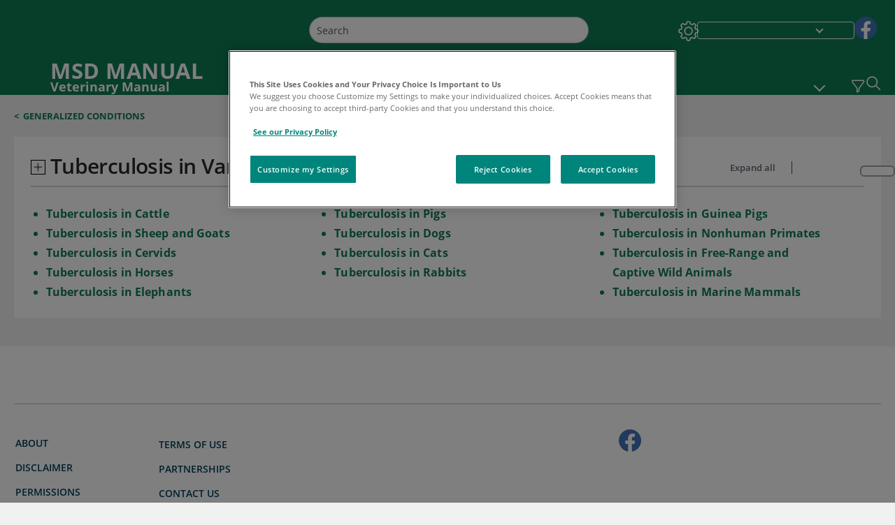

--- FILE ---
content_type: application/javascript; charset=UTF-8
request_url: https://www.msdvetmanual.com/_next/static/chunks/ExternalResourceListBundle-bdb9b159ca03bb5b.js
body_size: 12227
content:
(self.webpackChunk_N_E=self.webpackChunk_N_E||[]).push([[6187],{42259:function(e,l,n){"use strict";n.r(l),n.d(l,{Default:function(){return a}});var i=n(85893);n(67294);var t=n(96032);l.default={title:"Components/BioDigital",component:t.BioDigital};let o=e=>(0,i.jsx)(t.BioDigital,{...e}),a=o.bind({});a.args={params:{name:"BioDigital"},rendering:{uid:"{0}",componentName:"BioDigital"},data:{response:{docs:[{titlecomputed_t:"Daily Energy Expenditure",externalurl_t:"https://abc.com",thumbnailurlcomputed_s:"abc/media.jpg",semanticscomputed_sm:["vabc"],uniqueid_t:"vabc",itemtypenamecomputed_s:"Biodigital",inthistopicscomputed_s:"ABC"}]}},section:{response:{docs:[{uniqueid_t:"abc",titlecomputed_t:"Blood Disorder",thumbnailurlcomputed_s:""}]}}}},96032:function(e,l,n){"use strict";n.r(l),n.d(l,{BioDigital:function(){return g},getStaticProps:function(){return T}});var i=n(85893),t=n(32862),o=n(67294),a=n(69998),d=n(5817),u=n(35187),s=n(24707),r=n.n(s),v=n(5152),c=n.n(v),m=n(47996),p=n(22556);let h=c()(()=>Promise.all([n.e(3898),n.e(4791)]).then(n.bind(n,73898)).then(e=>e.default),{loadableGenerated:{webpack:()=>[73898]},loading:()=>(0,i.jsx)(i.Fragment,{}),ssr:!1}),g=e=>{var l,n,s,r,v;let{sitecoreContext:c}=(0,t.z)(),{t:g}=(0,p.QT)(),T=null==e?void 0:null===(l=e.section)||void 0===l?void 0:null===(n=l.response)||void 0===n?void 0:n.docs,[C,I]=(0,o.useState)(null==e?void 0:null===(s=e.data)||void 0===s?void 0:null===(r=s.response)||void 0===r?void 0:r.docs),{setShowLoader:_}=(0,o.useContext)(d.ZP);(0,o.useEffect)(()=>{setTimeout(()=>{var e;null==h||null===(e=h.render)||void 0===e||e.preload()},2e3)},[]);let x=async e=>{var l;_(!0);let n=(null==c?void 0:c.language)?null==c?void 0:c.language:"",i=(0,u.SearchstaxParams)(e,a.aY.ROWS,a.aY.START,a._7.BIODIGITAL,n,"","",void 0),t=await (0,u.GetSelectData)(i).then(e=>(_(!1),e.data)).catch(e=>(console.log(e),_(!1),null));I(null==t?void 0:null===(l=t.response)||void 0===l?void 0:l.docs)};return(0,i.jsx)(m.default,{docs:T,getFilteredData:x,listItemsData:C,type:a.Ok.Biodigital,modalTitle:g("BiodigitalModel"),tooltipType:a.fR.IMAGE,hideTooltip:!1,componentName:null==e?void 0:null===(v=e.rendering)||void 0===v?void 0:v.componentName,isBiodigital:!0})},T=async(e,l)=>{var n,i,t,o,d,s,v,c;let m=(null==l?void 0:null===(n=l.sitecore)||void 0===n?void 0:null===(i=n.context)||void 0===i?void 0:i.language)?null==l?void 0:null===(t=l.sitecore)||void 0===t?void 0:null===(o=t.context)||void 0===o?void 0:o.language:"",p=(0,u.SearchstaxParams)(a.aY.QUERY,a.aY.ROWS,a.aY.START,a._7.BIODIGITAL,m,"","titlecomputed_t,externalurl_t,thumbnailurlcomputed_s,relativeurlcomputed_s,semanticscomputed_sm,itemtypenamecomputed_s,uniqueid_t,inthistopicscomputed_s",void 0),h=r().jssAppName.toLowerCase()!==a.cX.VETERINARY.toLowerCase()||void 0,g=null==l?void 0:null===(d=l.sitecore)||void 0===d?void 0:null===(s=d.route)||void 0===s?void 0:null===(v=s.fields)||void 0===v?void 0:v.IncludeSections,T=null==g?void 0:null===(c=g.fields)||void 0===c?void 0:c.IncludedSections,C=(0,u.SearchstaxParams)(a.aY.QUERY,a.aY.ROWSFORCANONICAL,a.aY.START,a._7.MM_SECTION,m,"","uniqueid_t,titlecomputed_t,thumbnailurlcomputed_s",h,[],void 0,T),[I,_]=await Promise.all([(0,u.GetSelectData)(p).then(e=>e.data).catch(e=>(console.log(e),null)),(0,u.GetSelectData)(C).then(e=>e.data).catch(e=>(console.log(e),null))]);return{data:I,section:_}};l.default=g},64222:function(e,l,n){"use strict";n.r(l)},26884:function(e,l,n){"use strict";n.r(l),n.d(l,{ThumbNailView:function(){return p}});var i=n(85893),t=n(22556),o=n(67294),a=n(25019),d=n.n(a),u=n(5817),s=n(69998),r=n(63054),v=n(65313),c=n(89755),m=n.n(c);let p=e=>{var l,n,a,c,p;let[h,g]=(0,o.useState)(5),[T,C]=(0,o.useState)(!1),[I,_]=(0,o.useState)(!1),[x,f]=(0,o.useState)(""),{edition:M,mediaObj:S}=(0,o.useContext)(u.ZP),{t:b}=(0,t.QT)();return(0,o.useEffect)(()=>{(null==e?void 0:e.component)==="resourceThumbnail"&&g(5)},[null==e?void 0:e.component]),(0,i.jsx)("div",{className:d().thumbnail,"data-testid":"thumbnailView",children:(0,i.jsxs)("div",{className:"".concat(d().thumbnailList," ").concat((null==e?void 0:e.component)==s.fF.ResourcePanel?d().resourcePanelthumbnailList:d().nonResourcePanelThumnailList," ").concat(M===s.cX.PROFESSIONAL?d().professional:M===s.cX.CONSUMER?d().consumer:d().veterinary),children:[Array.isArray(null==e?void 0:e.sectionList)&&(null==e?void 0:null===(l=e.sectionList)||void 0===l?void 0:l.map((l,n)=>{var t,o,a,u,c,p,g,T,C,M,S,b,L,N,w,j,y,E,R;return n<((null==e?void 0:e.component)==s.fF.ResourcePanel?null==e?void 0:e.sectionList.length:h)?(0,i.jsx)("div",{onClick:i=>{i.stopPropagation(),null==e||e.handleClick(l,n,l.ItemId)},className:" ".concat((null==e?void 0:e.component)==s.fF.ResourcePanel?d().resourcePanelThumbnailItem:d().thumbnailItem),"data-testid":"thumbnailItem",children:(0,i.jsx)("div",{className:" ".concat((null==e?void 0:e.component)==s.fF.ResourcePanel?d().resourcePanelItemContent:d().thumbnailItemContent),children:(null==e?void 0:e.component)==s.fF.ResourcePanel?(0,i.jsxs)("div",{title:null==l?void 0:l.Title,onMouseEnter:()=>{_(!0),f(l.Title)},onMouseLeave:()=>_(!1),"data-testid":"title",children:[(null==l?void 0:l.isGenericImage)?(0,i.jsx)("div",{className:"".concat(d().genericTopicImage," ").concat(d().resourceBorderedImage," "),children:(0,i.jsx)(m(),{className:d().ThumbnailImage,src:(0,v.Yq)((null==l?void 0:null===(t=l.tooltipImage)||void 0===t?void 0:t.src)?null==l?void 0:l.tooltipImage.src:""),alt:(null==l?void 0:null===(o=l.tooltipImage)||void 0===o?void 0:o.alt)?null==l?void 0:null===(a=l.tooltipImage)||void 0===a?void 0:a.alt:"",title:(null==l?void 0:null===(u=l.tooltipImage)||void 0===u?void 0:u.title)?null==l?void 0:null===(c=l.tooltipImage)||void 0===c?void 0:c.title:"",height:(null==l?void 0:null===(p=l.tooltipImage)||void 0===p?void 0:p.height)?parseInt(null==l?void 0:null===(g=l.tooltipImage)||void 0===g?void 0:g.height):48,"data-pin-nopin":!0,width:(null==l?void 0:null===(T=l.tooltipImage)||void 0===T?void 0:T.width)?parseInt(null==l?void 0:null===(C=l.tooltipImage)||void 0===C?void 0:C.width):48,loader:e=>(0,v.oG)(e,{mw:200})})}):(0,i.jsxs)("div",{className:d().thumbNailborderedwrap,children:[(0,i.jsx)("div",{className:"".concat(d().borderedImage),children:(0,i.jsx)(m(),{className:d().ThumbnailImage,"data-pin-nopin":!0,src:(0,v.Yq)((null==l?void 0:null===(M=l.tooltipImage)||void 0===M?void 0:M.src)?null==l?void 0:l.tooltipImage.src:""),alt:(null==l?void 0:null===(S=l.tooltipImage)||void 0===S?void 0:S.alt)?null==l?void 0:null===(b=l.tooltipImage)||void 0===b?void 0:b.alt:"",title:(null==l?void 0:null===(L=l.tooltipImage)||void 0===L?void 0:L.title)?null==l?void 0:null===(N=l.tooltipImage)||void 0===N?void 0:N.title:"",layout:"fill",objectFit:"contain",loader:e=>(0,v.oG)(e,{mw:100})})}),(0,i.jsx)("div",{className:d().vedioIconOverlayResourceapanel,children:(0,i.jsx)("div",{className:"".concat((null==l?void 0:l.typeOfItem)==s.fF.Video&&d().vedioIconResourcePanel)})}),(null==e?void 0:e.showPlayIcon)===!0&&(0,i.jsx)("div",{className:d().vedioIconOverlay,children:(0,i.jsx)("div",{className:"".concat(d().vedioIcon)})})]}),(0,i.jsx)(r.default,{component:null==e?void 0:e.component,CurentHoveredItem:x,mouseEnter:I,handleClick:null==e?void 0:e.handleClick,index:n,linkItem:l,ellipses:!1,hideTooltip:(null==e?void 0:e.component)!=s.fF.ResourcePanel,isResourcePanelTitle:!0})]}):(0,i.jsxs)(i.Fragment,{children:[(0,i.jsxs)("div",{className:d().thumbNailborderedwrap,children:[(0,i.jsx)("div",{className:"".concat((null==e?void 0:e.isBiodigital)?d().bioImage:d().borderedImage," ").concat((null==e?void 0:e.showPlayIcon)&&d().videoImg),children:(0,i.jsx)(m(),{className:d().ThumbnailImage,"data-pin-nopin":(null==e?void 0:e.IsRestricted)?"true":null,src:(0,v.Yq)((null==l?void 0:null===(w=l.tooltipImage)||void 0===w?void 0:w.src)?null==l?void 0:l.tooltipImage.src:""),alt:(null==l?void 0:null===(j=l.tooltipImage)||void 0===j?void 0:j.alt)?null==l?void 0:null===(y=l.tooltipImage)||void 0===y?void 0:y.alt:"",title:(null==l?void 0:null===(E=l.tooltipImage)||void 0===E?void 0:E.title)?null==l?void 0:null===(R=l.tooltipImage)||void 0===R?void 0:R.title:"",layout:"fill",loader:e=>(0,v.oG)(e,{mw:200})})}),(0,i.jsx)("div",{className:d().vedioIconOverlay,children:(0,i.jsx)("div",{className:"".concat((null==l?void 0:l.typeOfItem)==s.fF.Video&&d().vedioIconResourcePanel)})}),(null==e?void 0:e.showPlayIcon)===!0&&(0,i.jsx)("div",{className:d().vedioIconOverlay,children:(0,i.jsx)("div",{className:"".concat(d().vedioIcon)})})]}),(0,i.jsx)(r.default,{handleClick:null==e?void 0:e.handleClick,index:n,linkItem:l,ellipses:null==e?void 0:e.ellipses,hideTooltip:(null==e?void 0:e.component)!=s.fF.ResourcePanel,isResourcePanelTitle:!0})]})})},n):null})),(null==e?void 0:e.component)!=s.fF.ResourcePanel&&(h===(null==e?void 0:null===(n=e.sectionList)||void 0===n?void 0:n.length)||(null==e?void 0:null===(a=e.sectionList)||void 0===a?void 0:a.length)>5)&&(null==e?void 0:null===(c=e.sectionList)||void 0===c?void 0:c.length)!=5&&(0,i.jsx)("div",{className:"".concat(d().thumbnailItem," ").concat(d().showall),children:(0,i.jsx)("div",{children:(0,i.jsx)("div",{"aria-label":b(T?"ShowLess":"ShowAll"),className:d().showallLink,onClick:l=>{var n;l.stopPropagation(),C(!T),T?g(5):g(null==e?void 0:null===(n=e.sectionList)||void 0===n?void 0:n.length)},"data-testid":"showAll",children:(0,i.jsx)("span",{className:"".concat(d().showallOverlay," ").concat((null==S?void 0:S.isClientTheme)&&"clientFontColor"),children:T?b("ShowLess"):b("ShowAll")+"("+(null==e?void 0:null===(p=e.sectionList)||void 0===p?void 0:p.length)+")"})})})})]})})};l.default=p},63054:function(e,l,n){"use strict";n.r(l);var i=n(85893),t=n(67294),o=n(25019),a=n.n(o),d=n(17457),u=n(34608),s=n(69998),r=n(20843),v=n(5817);let c=e=>{var l,n,o,c,m,p,h;let[g,T]=(0,t.useState)(!1),[C,I]=(0,t.useState)(""),_=(0,t.useRef)(null),{mediaObj:x}=(0,t.useContext)(v.ZP),f=l=>{(null==e?void 0:e.hideTooltip)!==!0&&(T(!0),I(l))},M=(null==e?void 0:e.image)?(0,i.jsx)(r.NextImage,{field:null==e?void 0:e.image,width:"100",height:"100"}):(0,i.jsx)("span",{className:a().tooltipString,dangerouslySetInnerHTML:{__html:C}}),S=(null==e?void 0:e.component)===s.fF.ResourcePanel?(null==e?void 0:null===(l=e.linkItem)||void 0===l?void 0:l.Description)?null==e?void 0:null===(n=e.linkItem)||void 0===n?void 0:n.Description:"":null==e?void 0:null===(o=e.linkItem)||void 0===o?void 0:o.Title;return(0,i.jsxs)(i.Fragment,{children:[(0,i.jsx)("div",{className:" ".concat(a().quizLink," ").concat((null==e?void 0:e.isResourcePanelTitle)?a().topicResourcesTitle:""),title:(null==e?void 0:e.image)?"":C,"data-testid":"thumbnailListDescription",children:(0,i.jsx)("a",{className:"".concat((null==e?void 0:e.mouseEnter)&&(null==e?void 0:e.CurentHoveredItem)===(null==e?void 0:null===(c=e.linkItem)||void 0===c?void 0:c.Title)&&a().active," ").concat((null==x?void 0:x.isClientTheme)&&"clientFontColor"),ref:_,onClick:()=>e.handleClick(null==e?void 0:e.linkItem,null==e?void 0:e.index),tabIndex:0,onKeyUp:l=>{(13===l.keyCode||32==l.keyCode)&&e.handleClick(null==e?void 0:e.linkItem,null==e?void 0:e.index)},role:"button",onMouseEnter:()=>{var l;return f(null==e?void 0:null===(l=e.linkItem)||void 0===l?void 0:l.Title)},onMouseLeave:()=>T(!1),"data-testid":"descButton",children:(0,i.jsx)("span",{dangerouslySetInnerHTML:{__html:(null==e?void 0:e.ellipses)?(0,u.Bv)(S,30):(null==e?void 0:e.component)===s.fF.ResourcePanel?(null==e?void 0:null===(m=e.linkItem)||void 0===m?void 0:m.Description)?null==e?void 0:null===(p=e.linkItem)||void 0===p?void 0:p.Description:"":null==e?void 0:null===(h=e.linkItem)||void 0===h?void 0:h.Title}})})}),(null==e?void 0:e.image)&&(0,i.jsx)(d.default,{target:_.current,show:g,placement:"bottom",children:M})]})};l.default=c},44028:function(e,l,n){"use strict";n.r(l),n.d(l,{Default:function(){return a}});var i=n(85893);n(67294);var t=n(52077);l.default={title:"Components/CaseStudy",component:t.default};let o=e=>(0,i.jsx)(t.default,{...e}),a=o.bind({});a.args={params:{name:"CaseStudy"},rendering:{uid:"{00000000-0000-0000-0000-000000000000}",componentName:"CaseStudy"},data:{response:{docs:[{titlecomputed_t:"test",publicurlcomputed_s:"abc.com"}]}}}},52077:function(e,l,n){"use strict";n.r(l),n.d(l,{CaseStudy:function(){return c},getStaticProps:function(){return m}});var i=n(85893),t=n(32862),o=n(62099),a=n(67294),d=n(5817),u=n(69998),s=n(35187),r=n(47996),v=n(22556);let c=e=>{var l,n,o;let{sitecoreContext:c}=(0,t.z)(),[m,p]=(0,a.useState)(null==e?void 0:null===(l=e.data)||void 0===l?void 0:null===(n=l.response)||void 0===n?void 0:n.docs),{setShowLoader:h}=(0,a.useContext)(d.ZP),{t:g}=(0,v.QT)(),T=async e=>{var l;h(!0);let n=(null==c?void 0:c.language)?null==c?void 0:c.language:"",i=(0,s.SearchstaxParams)(e,u.aY.ROWS,u.aY.START,u._7.CASESTUDY,n,"","",void 0),t=await (0,s.GetSelectData)(i).then(e=>(h(!1),e.data)).catch(e=>(console.log(e),h(!1),null));p(null==t?void 0:null===(l=t.response)||void 0===l?void 0:l.docs)};return(0,i.jsx)(r.default,{docs:[],getFilteredData:T,listItemsData:m,type:u.Ok.CaseStudy,modalTitle:g("CaseStudy"),tooltipType:u.fR.TEXT,hideTooltip:!0,componentName:null==e?void 0:null===(o=e.rendering)||void 0===o?void 0:o.componentName,showCarousel:!1})},m=async(e,l)=>{var n,i,t,o;let a=(null==l?void 0:null===(n=l.sitecore)||void 0===n?void 0:null===(i=n.context)||void 0===i?void 0:i.language)?null==l?void 0:null===(t=l.sitecore)||void 0===t?void 0:null===(o=t.context)||void 0===o?void 0:o.language:"",d=(0,s.SearchstaxParams)(u.aY.QUERY,u.aY.ROWS,u.aY.START,u._7.CASESTUDY,a,"","titlecomputed_t,relativeurlcomputed_s,publicurlcomputed_s,itemtypenamecomputed_s",void 0),r=await (0,s.GetSelectData)(d).then(e=>e.data).catch(e=>(console.log(e),null));return{data:r}};l.default=(0,o.C)()(c)},28318:function(e,l,n){"use strict";n.r(l)},25704:function(e,l,n){"use strict";n.r(l),n.d(l,{Default:function(){return a}});var i=n(85893);n(67294);var t=n(48805);l.default={title:"Components/ClinicalCalculator",component:t.ClinicalCalculator};let o=e=>(0,i.jsx)(t.ClinicalCalculator,{...e}),a=o.bind({});a.args={params:{name:"ClinicalCalculator"},rendering:{uid:"{b145f69e-0b80-45eb-b8f8-ea4737ea3fcf}",componentName:"ClinicalCalculator"},data:{response:{docs:[{uniqueid_t:"v60557686",thumbnailurlcomputed_s:"/Content/Images/Redesign/calculator/icon_calculator_red.png",semanticscomputed_sm:["v839554"],externalurl_t:"https://mm.hra.net/calc/dee/en",titlecomputed_t:"Daily Energy Expenditure",itemtypenamecomputed_s:"ClinicalCalculator"}]}},sections:{response:{docs:[{uniqueid_t:"v36204762",titlecomputed_t:"Quick Facts: Older People Health Issues",thumbnailurlcomputed_s:""}]}}}},48805:function(e,l,n){"use strict";n.r(l),n.d(l,{ClinicalCalculator:function(){return g},getStaticProps:function(){return T}});var i=n(85893),t=n(67294),o=n(5817),a=n(69998),d=n(32862),u=n(35187),s=n(24707),r=n.n(s),v=n(5152),c=n.n(v),m=n(47996),p=n(22556);let h=c()(()=>Promise.all([n.e(3898),n.e(4791)]).then(n.bind(n,73898)).then(e=>e.default),{loadableGenerated:{webpack:()=>[73898]},loading:()=>(0,i.jsx)(i.Fragment,{}),ssr:!1}),g=e=>{var l,n,s,r,v;let c=null==e?void 0:null===(l=e.sections)||void 0===l?void 0:null===(n=l.response)||void 0===n?void 0:n.docs,{sitecoreContext:g}=(0,d.z)(),{t:T}=(0,p.QT)(),[C,I]=(0,t.useState)(null==e?void 0:null===(s=e.data)||void 0===s?void 0:null===(r=s.response)||void 0===r?void 0:r.docs),{setShowLoader:_,edition:x}=(0,t.useContext)(o.ZP);(0,t.useEffect)(()=>{setTimeout(()=>{var e;null==h||null===(e=h.render)||void 0===e||e.preload()},2e3)},[]);let f=async e=>{var l;_(!0);let n=(null==g?void 0:g.language)?null==g?void 0:g.language:"",i=(0,u.SearchstaxParams)(e,a.aY.ROWS,a.aY.START,a._7.CLINICAL,n,"","",void 0),t=await (0,u.GetSelectData)(i).then(e=>(_(!1),null==e?void 0:e.data)).catch(e=>(_(!1),console.log(e),null));I(null==t?void 0:null===(l=t.response)||void 0===l?void 0:l.docs)};return(0,i.jsx)(m.default,{docs:c,getFilteredData:f,listItemsData:C,type:a.Ok.ClinicalCalculator,modalTitle:T("ClinicalCalculator"),tooltipType:a.fR.TEXT,hideTooltip:!0,componentName:null==e?void 0:null===(v=e.rendering)||void 0===v?void 0:v.componentName,genericImage:!0,genericImageData:x===a.cX.VETERINARY?a.LZ.CALCULATOR_GREEN:a.LZ.CALCULATOR})},T=async(e,l)=>{var n,i,t,o,d,s,v,c;let m=(null==l?void 0:null===(n=l.sitecore)||void 0===n?void 0:null===(i=n.context)||void 0===i?void 0:i.language)?null==l?void 0:null===(t=l.sitecore)||void 0===t?void 0:null===(o=t.context)||void 0===o?void 0:o.language:"",p=(0,u.SearchstaxParams)(a.aY.QUERY,a.aY.ROWS,a.aY.START,a._7.CLINICAL,m,"","titlecomputed_t,externalurl_t,thumbnailurlcomputed_s,semanticscomputed_sm,itemtypenamecomputed_s,uniqueid_t,inthistopicscomputed_s,relativeurlcomputed_s",void 0),h=r().jssAppName.toLowerCase()!==a.cX.VETERINARY.toLowerCase()||void 0,g=null==l?void 0:null===(d=l.sitecore)||void 0===d?void 0:null===(s=d.route)||void 0===s?void 0:null===(v=s.fields)||void 0===v?void 0:v.IncludeSections,T=null==g?void 0:null===(c=g.fields)||void 0===c?void 0:c.IncludedSections,C=(0,u.SearchstaxParams)(a.aY.QUERY,a.aY.ROWSFORCANONICAL,a.aY.START,a._7.MM_SECTION,m,"","uniqueid_t,titlecomputed_t,thumbnailurlcomputed_s",h,[],void 0,T),[I,_]=await Promise.all([(0,u.GetSelectData)(p).then(e=>e.data).catch(e=>(console.log(e),null)),(0,u.GetSelectData)(C).then(e=>e.data).catch(e=>(console.log(e),null))]);return{data:I,sections:_}};l.default=g},35992:function(e,l,n){"use strict";n.r(l),n.d(l,{Default:function(){return a}});var i=n(85893);n(67294);var t=n(95995);l.default={title:"Components/LabTest",component:t.LabTest};let o=e=>(0,i.jsx)(t.LabTest,{...e}),a=o.bind({});a.args={params:{name:"LabTest"},rendering:{uid:"{00000000-0000-0000-0000-000000000000}",componentName:"LabTest"},data:{response:{docs:[{uniqueid_t:"v60557686",thumbnailurlcomputed_s:"/Content/Images/Redesign/calculator/icon_calculator_red.png",semanticscomputed_sm:["v839554"],externalurl_t:"https://mm.hra.net/calc/dee/en",titlecomputed_t:"Daily Energy Expenditure",itemtypenamecomputed_s:"LabTest"}]}},sections:{response:{docs:[{uniqueid_t:"v36204762",titlecomputed_t:"Quick Facts: Older People Health Issues",thumbnailurlcomputed_s:""}]}}}},95995:function(e,l,n){"use strict";n.r(l),n.d(l,{LabTest:function(){return g},getStaticProps:function(){return T}});var i=n(85893),t=n(32862),o=n(67294),a=n(5817),d=n(69998),u=n(35187),s=n(24707),r=n.n(s),v=n(5152),c=n.n(v),m=n(47996),p=n(22556);let h=c()(()=>Promise.all([n.e(3898),n.e(4791)]).then(n.bind(n,73898)).then(e=>e.default),{loadableGenerated:{webpack:()=>[73898]},loading:()=>(0,i.jsx)(i.Fragment,{}),ssr:!1}),g=e=>{var l,n,s,r,v;let c=null==e?void 0:null===(l=e.sections)||void 0===l?void 0:null===(n=l.response)||void 0===n?void 0:n.docs,{setShowLoader:g}=(0,o.useContext)(a.ZP),{t:T}=(0,p.QT)(),[C,I]=(0,o.useState)(null==e?void 0:null===(s=e.data)||void 0===s?void 0:null===(r=s.response)||void 0===r?void 0:r.docs),{sitecoreContext:_}=(0,t.z)();(0,o.useEffect)(()=>{setTimeout(()=>{var e;null==h||null===(e=h.render)||void 0===e||e.preload()},2e3)},[]);let x=async e=>{var l;g(!0);let n=(null==_?void 0:_.language)?null==_?void 0:_.language:"",i=(0,u.SearchstaxParams)(e,d.aY.ROWS,d.aY.START,d._7.LABTEST,n,"","",void 0),t=await (0,u.GetSelectData)(i).then(e=>(g(!1),null==e?void 0:e.data)).catch(e=>(g(!1),console.log(e),null));I(null==t?void 0:null===(l=t.response)||void 0===l?void 0:l.docs)};return(0,i.jsx)(m.default,{docs:c,getFilteredData:x,listItemsData:C,type:d.Ok.Labtest,modalTitle:T("LabTest"),tooltipType:d.fR.TEXT,hideTooltip:!0,componentName:null==e?void 0:null===(v=e.rendering)||void 0===v?void 0:v.componentName})},T=async(e,l)=>{var n,i,t,o,a,s,v,c;let m=(null==l?void 0:null===(n=l.sitecore)||void 0===n?void 0:null===(i=n.context)||void 0===i?void 0:i.language)?null==l?void 0:null===(t=l.sitecore)||void 0===t?void 0:null===(o=t.context)||void 0===o?void 0:o.language:"",p=(0,u.SearchstaxParams)(d.aY.QUERY,d.aY.ROWS,d.aY.START,d._7.LABTEST,m,"","",void 0),h=r().jssAppName.toLowerCase()!==d.cX.VETERINARY.toLowerCase()||void 0,g=null==l?void 0:null===(a=l.sitecore)||void 0===a?void 0:null===(s=a.route)||void 0===s?void 0:null===(v=s.fields)||void 0===v?void 0:v.IncludeSections,T=null==g?void 0:null===(c=g.fields)||void 0===c?void 0:c.IncludedSections,C=(0,u.SearchstaxParams)(d.aY.QUERY,d.aY.ROWSFORCANONICAL,d.aY.START,d._7.MM_SECTION,m,"","",h,[],void 0,T),[I,_]=await Promise.all([(0,u.GetSelectData)(p).then(e=>e.data).catch(e=>(console.log(e),null)),(0,u.GetSelectData)(C).then(e=>e.data).catch(e=>(console.log(e),null))]);return{data:I,sections:_}};l.default=g},66816:function(e,l,n){"use strict";n.r(l),n.d(l,{Default:function(){return a}});var i=n(85893);n(67294);var t=n(68063);l.default={title:"Components/QuizzList",component:t.QuizList};let o=e=>(0,i.jsx)(t.QuizList,{...e}),a=o.bind({});a.args={params:{name:"QuizList"},rendering:{uid:"{bdf4b646-a0f6-4f05-96e5-2bdc45facefc}",componentName:"QuizList"},data:{response:{docs:[]}},section:{response:{docs:[]}}}},68063:function(e,l,n){"use strict";n.r(l),n.d(l,{QuizList:function(){return g},getStaticProps:function(){return T}});var i=n(85893),t=n(32862),o=n(67294),a=n(24707),d=n.n(a),u=n(69998),s=n(35187),r=n(5152),v=n.n(r),c=n(47996),m=n(5817),p=n(22556);let h=v()(()=>Promise.all([n.e(3898),n.e(4791)]).then(n.bind(n,73898)).then(e=>e.default),{loadableGenerated:{webpack:()=>[73898]},loading:()=>(0,i.jsx)(i.Fragment,{}),ssr:!1}),g=e=>{var l,n,a,d,r;let{sitecoreContext:v}=(0,t.z)(),{setShowLoader:g}=(0,o.useContext)(m.ZP),{t:T}=(0,p.QT)(),C=null==e?void 0:null===(l=e.section)||void 0===l?void 0:null===(n=l.response)||void 0===n?void 0:n.docs,[I,_]=(0,o.useState)(null==e?void 0:null===(a=e.data)||void 0===a?void 0:null===(d=a.response)||void 0===d?void 0:d.docs);(0,o.useEffect)(()=>{setTimeout(()=>{var e;null==h||null===(e=h.render)||void 0===e||e.preload()},2e3)},[]);let x=async e=>{var l;g(!0);let n=(null==v?void 0:v.language)?null==v?void 0:v.language:"",i=(0,s.SearchstaxParams)(e,u.aY.ROWS,u.aY.START,u._7.QUIZ,n,"","quizzurl_t,titlecomputed_t,semanticscomputed_sm,itemtypenamecomputed_s,relativeurlcomputed_s",void 0),t=await (0,s.GetSelectData)(i).then(e=>(g(!1),e.data)).catch(e=>(g(!1),console.log(e),null));_(null==t?void 0:null===(l=t.response)||void 0===l?void 0:l.docs)};return(0,i.jsx)(c.default,{docs:C,getFilteredData:x,listItemsData:I,type:u.Ok.Quizzes,modalTitle:T("Quiz"),tooltipType:u.fR.TEXT,hideTooltip:!0,componentName:null==e?void 0:null===(r=e.rendering)||void 0===r?void 0:r.componentName,showCarousel:!1})},T=async(e,l)=>{var n,i,t,o,a,r,v,c,m;let p=(null==l?void 0:null===(n=l.sitecore)||void 0===n?void 0:null===(i=n.context)||void 0===i?void 0:i.language)?null==l?void 0:null===(t=l.sitecore)||void 0===t?void 0:null===(o=t.context)||void 0===o?void 0:o.language:"",h=(0,s.SearchstaxParams)(u.aY.QUERY,u.aY.ROWS,u.aY.START,u._7.QUIZ,p,"","quizzurl_t,titlecomputed_t,semanticscomputed_sm,itemtypenamecomputed_s,relativeurlcomputed_s",void 0),g=(null===d()||void 0===d()?void 0:null===(a=d().jssAppName)||void 0===a?void 0:a.toLowerCase())!==u.cX.VETERINARY.toLowerCase()||void 0,T=null==l?void 0:null===(r=l.sitecore)||void 0===r?void 0:null===(v=r.route)||void 0===v?void 0:null===(c=v.fields)||void 0===c?void 0:c.IncludeSections,C=null==T?void 0:null===(m=T.fields)||void 0===m?void 0:m.IncludedSections,I=(0,s.SearchstaxParams)(u.aY.QUERY,u.aY.ROWSFORCANONICAL,u.aY.START,u._7.MM_SECTION,p,"","uniqueid_t,titlecomputed_t,thumbnailurlcomputed_s",g,[],void 0,C),[_,x]=await Promise.all([(0,s.GetSelectData)(h).then(e=>e.data).catch(e=>(console.log(e),null)),(0,s.GetSelectData)(I).then(e=>e.data).catch(e=>(console.log(e),null))]);return{data:_,section:x}};l.default=g},13314:function(e,l,n){"use strict";n.r(l),n.d(l,{TopicClinicalCalculator:function(){return S}});var i=n(85893),t=n(67294),o=n(22556),a=n(32862),d=n(58483),u=n(5152),s=n.n(u),r=n(89755),v=n.n(r),c=n(8715),m=n(90981),p=n(87845),h=n(47943),g=n(91524),T=n.n(g),C=n(10627),I=n(5817),_=n(82648),x=n(69998),f=n(65313);let M=s()(()=>Promise.all([n.e(3898),n.e(4791)]).then(n.bind(n,73898)).then(e=>e.default),{loadableGenerated:{webpack:()=>[73898]},loading:()=>(0,i.jsx)(i.Fragment,{}),ssr:!1}),S=e=>{var l,n,u,s,r,g,S,b,L,N,w;let{t:j}=(0,o.QT)(),[y,E]=(0,t.useState)(!1),[R,k]=(0,t.useState)([]),{sitecoreContext:P}=(0,a.z)(),{edition:O}=(0,t.useContext)(I.ZP),{domain:F,imageLoadingPriority:D,pinterestLoadingPriority:A,mediaObj:q}=(0,t.useContext)(I.ZP),U=O===x.cX.VETERINARY?m.Z.src:c.Z.src,Y=(0,_.D)(null==e?void 0:e.ExcludeFromBrand,F);(0,t.useEffect)(()=>{setTimeout(()=>{var e;null==M||null===(e=M.render)||void 0===e||e.preload()},2e3)},[]);let Q=async()=>{var l,n,i,t,o,a,d,u,s,r,v,c,m,g,T,C,I,_,x,f;let M={language:null==P?void 0:P.language,id:null==e?void 0:null===(l=e.MultiMediaModel)||void 0===l?void 0:l.ItemId},S=await (0,p.getGraphQLData)(h.inTheseTopics,M);if((null==S?void 0:null===(n=S.props)||void 0===n?void 0:null===(i=n.datasource)||void 0===i?void 0:null===(t=i.search)||void 0===t?void 0:null===(o=t.results)||void 0===o?void 0:o.length)>0){let l=-1;null===(a=null==S?void 0:null===(d=S.props)||void 0===d?void 0:null===(u=d.datasource)||void 0===u?void 0:null===(s=u.search)||void 0===s?void 0:s.results[0])||void 0===a||null===(r=a.field)||void 0===r||r.targetItems.map((n,i)=>{var t,o;(null==n?void 0:null===(t=n.id)||void 0===t?void 0:t.toLowerCase())===(null==e?void 0:null===(o=e.topicId)||void 0===o?void 0:o.toLowerCase())&&(l=i)}),-1!==l&&(null===(v=null==S?void 0:null===(c=S.props)||void 0===c?void 0:null===(m=c.datasource)||void 0===m?void 0:null===(g=m.search)||void 0===g?void 0:g.results[0])||void 0===v||null===(T=v.field)||void 0===T||T.targetItems.splice(l,1)),k(null===(C=null==S?void 0:null===(I=S.props)||void 0===I?void 0:null===(_=I.datasource)||void 0===_?void 0:null===(x=_.search)||void 0===x?void 0:x.results[0])||void 0===C?void 0:null===(f=C.field)||void 0===f?void 0:f.targetItems)}},z=async()=>{var l,n,i;await Q(),(0,C.oR)(null==e?void 0:null===(l=e.MultiMediaModel)||void 0===l?void 0:l.MediaType,null==e?void 0:null===(n=e.MultiMediaModel)||void 0===n?void 0:n.Title,O,null==e?void 0:null===(i=e.MultiMediaModel)||void 0===i?void 0:i.UniqueId),E(!0)},B=j("ClinicalCalculator"),V=j("ClinicalCalculator").replace(":","");return(0,i.jsxs)("div",{"data-testid":"TopicClinicalCalculator",className:"".concat(T().topicClinicalContainer," ").concat((null==e?void 0:e.media)!==x.pU.MEDIA_NONE&&T().calcMediaNone," ").concat(e.isnutshell&&T().nutShelltopicList),children:[Y?null:(0,i.jsxs)("div",{className:"".concat(T().topicClinicalcalculatorSideline," \n        ").concat(null==e?void 0:e.themeWithEdition," ").concat(null==e?void 0:e.edition," printBreakInside"),id:null==e?void 0:null===(l=e.MultiMediaModel)||void 0===l?void 0:l.UniqueId,children:[(0,i.jsx)("div",{className:T().topicClinicalcalculatorText,children:(0,i.jsx)("div",{className:T().topicClinicalcalculatorTitle,dangerouslySetInnerHTML:{__html:B}})}),(0,i.jsxs)("div",{className:T().MultiMediaLinkContainer,children:[(null==e?void 0:null===(n=e.MultiMediaModel)||void 0===n?void 0:n.Title)&&""!==e.MultiMediaModel.Title.trim()&&(0,i.jsx)("div",{className:"".concat(T().MultiMediaLinkItem),children:(0,i.jsx)("a",{className:"".concat(T().MultiMediaModelClinicalcalculatorLink," ").concat((null==e?void 0:null===(u=e.media)||void 0===u?void 0:u.includes("media-print"))&&T().disabledLink," ").concat((null==q?void 0:q.isClientTheme)&&"clientFontColor"),onClick:()=>z(),dangerouslySetInnerHTML:{__html:e.MultiMediaModel.Title},tabIndex:0,onKeyUp:e=>{(13===e.keyCode||32==e.keyCode)&&z()},role:"button","aria-expanded":y?"true":"false"})}),(0,i.jsx)("div",{className:T().clinicalcalculatorImage,children:(0,i.jsx)(v(),{src:U,width:50,height:50,loader:e=>(0,f.oG)(e),loading:D||A?"eager":"lazy",alt:j("ClinicalCalculator")})})]})]},null==e?void 0:null===(s=e.MultiMediaModel)||void 0===s?void 0:s.ItemId),y&&(0,i.jsx)(d.default,{show:y,handleClose:()=>E(!1),modalTitle:V,size:"xl",showFullScreen:!0,children:(0,i.jsx)(M,{element:{Title:(null==e?void 0:null===(r=e.MultiMediaModel)||void 0===r?void 0:r.Title)?null==e?void 0:null===(g=e.MultiMediaModel)||void 0===g?void 0:g.Title:"",url:null==e?void 0:null===(S=e.MultiMediaModel)||void 0===S?void 0:null===(b=S.IframeSrc)||void 0===b?void 0:b.toLowerCase(),topicIds:{targetItems:R},UniqueId:null==e?void 0:null===(L=e.MultiMediaModel)||void 0===L?void 0:L.UniqueId,ContentType:null==e?void 0:null===(N=e.MultiMediaModel)||void 0===N?void 0:N.MediaType,ShareUrlTitle:null==e?void 0:null===(w=e.MultiMediaModel)||void 0===w?void 0:w.ShareUrlTitle,MediaType:"clinical-calculator"}})})]})};l.default=(0,t.memo)(S)},58979:function(e,l,n){"use strict";n.r(l),n.d(l,{TopicLabTest:function(){return M}});var i=n(85893),t=n(57703),o=n.n(t),a=n(22556),d=n(58483),u=n(67294),s=n(32862),r=n(87845),v=n(47943),c=n(10627),m=n(5817),p=n(82648),h=n(69998),g=n(5152),T=n.n(g),C=n(89755),I=n.n(C),_=n(72895),x=n(65313);let f=T()(()=>Promise.all([n.e(3898),n.e(4791)]).then(n.bind(n,73898)).then(e=>e.default),{loadableGenerated:{webpack:()=>[73898]},loading:()=>(0,i.jsx)(i.Fragment,{}),ssr:!1}),M=e=>{var l,n,t,g,T,C,M,S,b,L,N;let{t:w}=(0,a.QT)(),[j,y]=(0,u.useState)(!1),{sitecoreContext:E}=(0,s.z)(),{domain:R,edition:k,media:P,imageLoadingPriority:O,pinterestLoadingPriority:F}=(0,u.useContext)(m.ZP),[D,A]=(0,u.useState)([]),q=(0,p.D)(null==e?void 0:e.ExcludeFromBrand,R);(0,u.useEffect)(()=>{setTimeout(()=>{var e;null==f||null===(e=f.render)||void 0===e||e.preload()},2e3)},[]);let U=async()=>{var l,n,i;await Y(),(0,c.oR)(null==e?void 0:null===(l=e.MultiMediaModel)||void 0===l?void 0:l.MediaType,null==e?void 0:null===(n=e.MultiMediaModel)||void 0===n?void 0:n.Title,k,null==e?void 0:null===(i=e.MultiMediaModel)||void 0===i?void 0:i.UniqueId),y(!0)},Y=async()=>{var l,n,i,t,o,a,d,u,s,c,m,p,h,g,T,C,I,_,x,f;let M={language:null==E?void 0:E.language,id:null==e?void 0:null===(l=e.MultiMediaModel)||void 0===l?void 0:l.ItemId},S=await (0,r.getGraphQLData)(v.inTheseTopics,M);if((null==S?void 0:null===(n=S.props)||void 0===n?void 0:null===(i=n.datasource)||void 0===i?void 0:null===(t=i.search)||void 0===t?void 0:null===(o=t.results)||void 0===o?void 0:o.length)>0){let l=-1;null===(a=null==S?void 0:null===(d=S.props)||void 0===d?void 0:null===(u=d.datasource)||void 0===u?void 0:null===(s=u.search)||void 0===s?void 0:s.results[0])||void 0===a||null===(c=a.field)||void 0===c||c.targetItems.map((n,i)=>{var t,o;(null==n?void 0:null===(t=n.id)||void 0===t?void 0:t.toLowerCase())===(null==e?void 0:null===(o=e.topicId)||void 0===o?void 0:o.toLowerCase())&&(l=i)}),-1!==l&&(null===(m=null==S?void 0:null===(p=S.props)||void 0===p?void 0:null===(h=p.datasource)||void 0===h?void 0:null===(g=h.search)||void 0===g?void 0:g.results[0])||void 0===m||null===(T=m.field)||void 0===T||T.targetItems.splice(l,1)),A(null===(C=null==S?void 0:null===(I=S.props)||void 0===I?void 0:null===(_=I.datasource)||void 0===_?void 0:null===(x=_.search)||void 0===x?void 0:x.results[0])||void 0===C?void 0:null===(f=C.field)||void 0===f?void 0:f.targetItems)}};return(0,u.useEffect)(()=>{let l=-1;D&&(null==D?void 0:D.length)>0&&D.map((n,i)=>{var t,o;(null==n?void 0:null===(t=n.id)||void 0===t?void 0:t.toLowerCase())===(null==e?void 0:null===(o=e.topicId)||void 0===o?void 0:o.toLowerCase())&&(l=i)}),-1!==l&&D.splice(l,1)},[D,null==e?void 0:e.topicId]),(0,i.jsxs)("div",{"data-testid":"TopicLabtest",className:"".concat(o().topicLabtestContainer," ").concat(!(null==P?void 0:P.includes(h.pU.MEDIA_NONE))&&o().mediaNotNone," ").concat(e.isnutshell&&o().nutShelltopicList),children:[q?null:(0,i.jsxs)("div",{className:"".concat(o().topicMultiMediaLabTestSideline," \n        ").concat(null==e?void 0:e.themeWithEdition," ").concat(null==e?void 0:e.edition," printBreakInside"),id:null==e?void 0:null===(l=e.MultiMediaModel)||void 0===l?void 0:l.UniqueId,children:[(0,i.jsx)("div",{className:o().topicMultimediaLabTestText,children:(0,i.jsx)("div",{className:o().topicMultimediaLabTestTitle,dangerouslySetInnerHTML:{__html:w("LabTest")}})}),(0,i.jsxs)("div",{className:o().MultiMediaLinkContainer,children:[(0,i.jsx)("div",{className:"".concat(o().MultiMediaLinkItem," ").concat((null==e?void 0:null===(n=e.media)||void 0===n?void 0:n.includes("media-print"))&&o().disabledLink),onClick:()=>U(),"aria-expanded":j?"true":"false",tabIndex:0,onKeyUp:e=>{(13===e.keyCode||32==e.keyCode)&&U()},role:"button",children:(0,i.jsx)("span",{className:"".concat(o().MultiMediaModelLabTestLink," ").concat((null==e?void 0:e.clientTheme)&&"clientFontColor"),children:null==e?void 0:null===(t=e.MultiMediaModel)||void 0===t?void 0:t.Title})}),(0,i.jsx)("div",{className:o().labImage,children:(0,i.jsx)(I(),{src:_.Z.src,width:55,height:55,loader:e=>(0,x.oG)(e),loading:O||F?"eager":"lazy",alt:w("LabTest")})})]})]},null==e?void 0:null===(g=e.MultiMediaModel)||void 0===g?void 0:g.ItemId),j&&(0,i.jsx)(d.default,{show:j,handleClose:()=>y(!1),modalTitle:w("LabTest"),size:"xl",showFullScreen:!0,children:(0,i.jsx)(f,{element:{url:(null==e?void 0:null===(T=e.MultiMediaModel)||void 0===T?void 0:T.IframeSrc)?null==e?void 0:null===(C=e.MultiMediaModel)||void 0===C?void 0:null===(M=C.IframeSrc)||void 0===M?void 0:M.toLowerCase():"",Title:(null==e?void 0:null===(S=e.MultiMediaModel)||void 0===S?void 0:S.Title)?null==e?void 0:null===(b=e.MultiMediaModel)||void 0===b?void 0:b.Title:"",ContentType:null==e?void 0:null===(L=e.MultiMediaModel)||void 0===L?void 0:L.MediaType,topicIds:{targetItems:D},ShareUrlTitle:null==e?void 0:null===(N=e.MultiMediaModel)||void 0===N?void 0:N.ShareUrlTitle,MediaType:"lab-tests"},isCarousal:!1})})]})};l.default=(0,u.memo)(M)},33751:function(e,l,n){"use strict";n.r(l),n.d(l,{getStaticProps:function(){return f}});var i=n(85893),t=n(93310),o=n(69998),a=n(81123),d=n(89575),u=n(9008),s=n.n(u),r=n(22556),v=n(9423),c=n.n(v),m=n(52729),p=n(32862),h=n(89755),g=n.n(h),T=n(36562),C=n(67294),I=n(5817),_=n(65313);let x=e=>{var l,n,u,v,h,x,f,M,S,b,L,N,w,j,y,E,R,k,P,O,F,D,A,q,U,Y,Q,z,B,V,$,G,X;let{t:W}=(0,r.QT)(),{sitecoreContext:Z}=(0,p.z)(),H=null==Z?void 0:null===(l=Z.language)||void 0===l?void 0:l.toLowerCase(),{imageLoadingPriority:J,pinterestLoadingPriority:K}=(0,C.useContext)(I.ZP),ee=(0,a.H9)(null===(n=null==e?void 0:null===(u=e.results)||void 0===u?void 0:null===(v=u.props)||void 0===v?void 0:null===(h=v.datasource)||void 0===h?void 0:null===(x=h.search)||void 0===x?void 0:x.results[0])||void 0===n?void 0:null===(f=n.InthisTopics)||void 0===f?void 0:f.targetItems),el=null==e?void 0:null===(M=e.results)||void 0===M?void 0:null===(S=M.props)||void 0===S?void 0:null===(b=S.datasource)||void 0===b?void 0:null===(L=b.search)||void 0===L?void 0:L.results[0],en=null==e?void 0:e.htmltotextTitlecomputed,ei=(0,T.XZ)(),et=ei+"/"+(null===(N=Z.language)||void 0===N?void 0:N.toLowerCase())+(null==e?void 0:e.relativeUrlComputed);return(null===o.ru||void 0===o.ru?void 0:o.ru.includes(null==Z?void 0:null===(w=Z.language)||void 0===w?void 0:w.toLowerCase()))&&(et=ei+(null==e?void 0:e.relativeUrlComputed)),(0,i.jsxs)(i.Fragment,{children:[(0,i.jsxs)("div",{"data-testid":"standalonePage",children:[(0,i.jsx)("div",{className:c().threedImage,children:(0,i.jsx)(t.default,{src:null===(j=null==e?void 0:null===(y=e.results)||void 0===y?void 0:null===(E=y.props)||void 0===E?void 0:null===(R=E.datasource)||void 0===R?void 0:null===(k=R.search)||void 0===k?void 0:k.results[0])||void 0===j?void 0:null===(P=j.externalurl)||void 0===P?void 0:P.value,show:!0,title:null==el?void 0:null===(O=el.title)||void 0===O?void 0:O.value,width:"100%",height:"600px"})}),(0,i.jsx)("div",{className:c().printImage,children:(0,i.jsx)(g(),{src:null===(F=null==e?void 0:null===(D=e.results)||void 0===D?void 0:null===(A=D.props)||void 0===A?void 0:null===(q=A.datasource)||void 0===q?void 0:null===(U=q.search)||void 0===U?void 0:U.results[0])||void 0===F?void 0:null===(Y=F.Thumbnail)||void 0===Y?void 0:Y.src,height:1e3,width:1400,loader:e=>(0,_.oG)(e),loading:J||K?"eager":"lazy"})}),(0,i.jsx)("div",{className:c().bioInthistopic,children:(0,i.jsx)(d.default,{data:ee,type:o.pU.biodigital,backgroundWhite:!0,noScroll:!0})})]}),(0,i.jsx)(i.Fragment,{children:(0,i.jsxs)(s(),{children:[(0,i.jsx)("title",{children:"".concat(null===o.Ok||void 0===o.Ok?void 0:o.Ok.ThreeDModel,": ").concat(en,"-").concat(W("ManualNameText"))}),(0,i.jsx)("meta",{name:"description",content:""}),(0,i.jsx)("meta",{itemProp:"name",content:"".concat(null===o.Ok||void 0===o.Ok?void 0:o.Ok.ThreeDModel,":").concat(en,"-").concat(W("ManualNameText"))}),(0,i.jsx)("meta",{name:"VasontID",content:null==el?void 0:null===(Q=el.UniqueId)||void 0===Q?void 0:Q.value}),(0,i.jsx)("meta",{name:"edition",content:W("MetaTagEditionName")}),!o.Ye.includes(H)&&(0,i.jsx)("meta",{name:"twitter:title",content:"".concat(null===o.Ok||void 0===o.Ok?void 0:o.Ok.ThreeDModel,":").concat(en,"-").concat(W("ManualNameText"))}),!o.Ye.includes(H)&&(0,i.jsx)("meta",{name:"twitter:card",content:"summary_large_image"}),!o.Ye.includes(H)&&(0,i.jsx)("meta",{name:"twitter:description",content:""}),(0,i.jsx)("meta",{property:"og:title",content:"".concat(null===o.Ok||void 0===o.Ok?void 0:o.Ok.ThreeDModel,":").concat(en,"-").concat(W("ManualNameText"))}),(0,i.jsx)("meta",{property:"og:type",content:"article"}),(0,i.jsx)("meta",{property:"og:url",content:et}),(0,i.jsx)("script",{type:"text/javascript",children:"/* MManual.Foundation.Context.Item.SitecoreId = ".concat(Z.itemId,"\n            MManual.Foundation.Context.Item.MediaId =").concat((null==el?void 0:el.id)?null==el?void 0:el.id:"","\n            MManual.Foundation.Context.Item.VasontId =").concat((null==el?void 0:null===(z=el.UniqueId)||void 0===z?void 0:z.value)?null==el?void 0:null===(B=el.UniqueId)||void 0===B?void 0:B.value:"","\n            MManual.Foundation.Context.Item.TemplateId =").concat((null==el?void 0:null===(V=el.template)||void 0===V?void 0:V.id)?null==el?void 0:null===($=el.template)||void 0===$?void 0:$.id:""," */")})]})}),(0,i.jsx)(m.default,{CanonicalResults:null==e?void 0:null===(G=e.CanonicalResultsForStandalone)||void 0===G?void 0:G.finalResult,x_default:null==e?void 0:null===(X=e.CanonicalResultsForStandalone)||void 0===X?void 0:X.XDefault})]})},f=async(e,l,i)=>{var t,a,d,u,s,r,v,c,m,p,h,g,T,C,I,_,x,f,M;let S=null==i?void 0:null===(t=i.params)||void 0===t?void 0:t.requestPath[3],b=(null==l?void 0:null===(a=l.sitecore)||void 0===a?void 0:null===(d=a.context)||void 0===d?void 0:d.language)?null==l?void 0:null===(u=l.sitecore)||void 0===u?void 0:null===(s=u.context)||void 0===s?void 0:s.language:"",L={name:null==i?void 0:null===(r=i.params)||void 0===r?void 0:r.requestPath[1],language:b,template:"61F5F38B-3E02-47DC-B2C0-D61702EA5245"},N=await Promise.resolve().then(n.bind(n,87845)),w=N.getGraphQLData,j=await n.e(6187).then(n.bind(n,72446)),y=j.default,E=await w(y,L),R=null==l?void 0:null===(v=l.sitecore)||void 0===v?void 0:null===(c=v.route)||void 0===c?void 0:null===(m=c.placeholders)||void 0===m?void 0:null===(p=m["jss-main"])||void 0===p?void 0:p.find(e=>"MainContainer"===e.componentName),k=null==R?void 0:null===(h=R.fields)||void 0===h?void 0:h.data,P=null==k?void 0:k.LanguageSettings,O=await Promise.all([n.e(6187),n.e(1173),n.e(7391)]).then(n.bind(n,74893)),F=O.GetCanonicalResultsForStandalonePages,D=await F(b,null==i?void 0:null===(g=i.params)||void 0===g?void 0:g.requestPath[2],o.JT.CANONICAL_BIODIGITAL,{name:null==P?void 0:P.name,languages:null==P?void 0:P.languages},null==l?void 0:null===(T=l.sitecore)||void 0===T?void 0:null===(C=T.route)||void 0===C?void 0:C.itemId,L.template),A=await Promise.all([n.e(3808),n.e(2019)]).then(n.bind(n,21510)),q=A.convert(null===(I=null==E?void 0:null===(_=E.props)||void 0===_?void 0:null===(x=_.datasource)||void 0===x?void 0:null===(f=x.search)||void 0===f?void 0:f.results[0])||void 0===I?void 0:null===(M=I.title)||void 0===M?void 0:M.value,{wordwrap:130});return{results:E,CanonicalResultsForStandalone:D,relativeUrlComputed:S,htmltotextTitlecomputed:q}};l.default=x},72446:function(e,l,n){"use strict";n.r(l),n.d(l,{biodigitalPathGraphql:function(){return i}});let i='query BioDigitalItems(\n    $language: String!\n    $ShareTitle: String!\n    $MMEdition: String!\n    $template: String!\n  ) {\n    search(\n      where: {\n        AND: [\n          { name: "_templates", value: $template, operator: EQ }\n          { name: "_language", value: $language, operator: EQ }\n          { name: "ShareTitle", value: $ShareTitle, operator: EQ }\n          { name: "MMEdition", value: $MMEdition, operator: EQ }\n        ]\n      }\n    ) {\n      results {\n        sharetitle: field(name: "ShareTitle") {\n          value\n        }\n        url {\n          path\n        }\n        path\n        uniqueid: field(name: "uniqueid") {\n          value\n        }\n        title: field(name: "_Title") {\n          value\n        }\n      }\n    }\n  }';l.default='\nquery BioDigitalSearch($name: String!, $language: String!, $template: String!) {\n    search(\n      where: {\n        AND: [\n          { name: "UniqueID", value: $name, operator: EQ }\n          { name: "_language", value: $language, operator: EQ }\n          { name: "_templates", value: $template, operator: EQ }\n        ]\n      }\n      first: 5\n    ) {\n      results {\n        id\n        title: field(name: "_Title") {\n          value\n        }\n        externalurl: field(name: "ExternalUrl") {\n          value\n        }\n        url {\n          path\n        }\n        template {\n          name\n          id\n        }\n        UniqueId: field(name: "UniqueId") {\n          value\n        }\n        ContentType: field(name: "ContentType") {\n          value\n        }\n        Thumbnail: field(name: "Thumbnail") {\n          ... on ImageField {\n            height\n            width\n            alt\n            src\n            title\n          }\n        }\n  \n        InthisTopics: field(name: "TopicIds") {\n          value\n          ... on MultilistField {\n            targetItems {\n              id\n              displayName\n              url {\n                path\n              }\n              ContentType: field(name: "ContentType") {\n                value\n              }\n              Title: field(name: "Title") {\n                value\n              }\n            }\n          }\n        }\n      }\n    }\n  }  \n  '},79706:function(e,l,n){"use strict";n.r(l),n.d(l,{getStaticProps:function(){return _}});var i=n(85893),t=n(93310),o=n(69998),a=n(81123),d=n(89575),u=n(9008),s=n.n(u),r=n(22556),v=n(52729),c=n(32862),m=n(65313),p=n(46670),h=n.n(p),g=n(36562),T=n(24707),C=n.n(T);let I=e=>{var l,n,u,p,T,C,I,_,x,f,M,S,b,L,N,w,j,y,E,R,k,P,O,F,D;let{t:A}=(0,r.QT)(),{sitecoreContext:q}=(0,c.z)(),U=null==q?void 0:null===(l=q.language)||void 0===l?void 0:l.toLowerCase(),Y=(null===(n=null==e?void 0:null===(u=e.results)||void 0===u?void 0:null===(p=u.props)||void 0===p?void 0:null===(T=p.datasource)||void 0===T?void 0:null===(C=T.search)||void 0===C?void 0:C.results[0])||void 0===n?void 0:null===(I=n.InthisTopics)||void 0===I?void 0:I.targetItems)?null===(_=null==e?void 0:null===(x=e.results)||void 0===x?void 0:null===(f=x.props)||void 0===f?void 0:null===(M=f.datasource)||void 0===M?void 0:null===(S=M.search)||void 0===S?void 0:S.results[0])||void 0===_?void 0:null===(b=_.InthisTopics)||void 0===b?void 0:b.targetItems:"",Q=(0,a.H9)(Y),z=null==e?void 0:null===(L=e.results)||void 0===L?void 0:null===(N=L.props)||void 0===N?void 0:null===(w=N.datasource)||void 0===w?void 0:null===(j=w.search)||void 0===j?void 0:j.results[0],B=null==e?void 0:e.htmltotextTitlecomputed,V=(0,g.XZ)(),$=V+"/"+(null===(y=q.language)||void 0===y?void 0:y.toLowerCase())+(null==e?void 0:e.relativeUrlComputed);return(null===o.ru||void 0===o.ru?void 0:o.ru.includes(null==q?void 0:null===(E=q.language)||void 0===E?void 0:E.toLowerCase()))&&($=V+(null==e?void 0:e.relativeUrlComputed)),(0,i.jsxs)(i.Fragment,{children:[(0,i.jsxs)("div",{"data-testid":"standalonePage",className:h().caseStdyStandalone,children:[(0,i.jsx)(t.default,{src:(0,m.Yq)(null==z?void 0:null===(R=z.PageUrl)||void 0===R?void 0:R.url),show:!0,width:"100%",height:"600px",title:null==z?void 0:null===(k=z.title)||void 0===k?void 0:k.value}),(null==Q?void 0:Q.length)>0&&(0,i.jsx)(d.default,{data:Q,backgroundWhite:!0,noScroll:!0})]}),(0,i.jsx)(i.Fragment,{children:(0,i.jsxs)(s(),{children:[(0,i.jsx)("title",{children:"".concat(null===o.Ok||void 0===o.Ok?void 0:o.Ok.Case_Study,": ").concat(B,"-").concat(A("ManualNameText"))}),(0,i.jsx)("meta",{name:"description",content:""}),(0,i.jsx)("meta",{itemProp:"name",content:"".concat(null===o.Ok||void 0===o.Ok?void 0:o.Ok.Case_Study,":").concat(B,"-").concat(A("ManualNameText"))}),(0,i.jsx)("meta",{name:"VasontID",content:null==e?void 0:e.caseStudyId}),(0,i.jsx)("meta",{name:"edition",content:A("MetaTagEditionName")}),!o.Ye.includes(U)&&(0,i.jsx)("meta",{name:"twitter:title",content:"".concat(null===o.Ok||void 0===o.Ok?void 0:o.Ok.Case_Study,":").concat(B,"-").concat(A("ManualNameText"))}),!o.Ye.includes(U)&&(0,i.jsx)("meta",{name:"twitter:card",content:"summary_large_image"}),!o.Ye.includes(U)&&(0,i.jsx)("meta",{name:"twitter:description",content:""}),(0,i.jsx)("meta",{property:"og:title",content:"".concat(null===o.Ok||void 0===o.Ok?void 0:o.Ok.Case_Study,":").concat(B,"-").concat(A("ManualNameText"))}),(0,i.jsx)("meta",{property:"og:type",content:"article"}),(0,i.jsx)("meta",{property:"og:url",content:$}),(0,i.jsx)("script",{type:"text/javascript",children:"/* MManual.Foundation.Context.Item.SitecoreId = ".concat(q.itemId,"\n            MManual.Foundation.Context.Item.MediaId =").concat((null==z?void 0:z.id)?null==z?void 0:z.id:"","\n            MManual.Foundation.Context.Item.VasontId =","\n            MManual.Foundation.Context.Item.TemplateId =").concat((null==z?void 0:null===(P=z.template)||void 0===P?void 0:P.id)?null==z?void 0:null===(O=z.template)||void 0===O?void 0:O.id:""," */")})]})}),(0,i.jsx)(v.default,{CanonicalResults:null==e?void 0:null===(F=e.CanonicalResultsForStandalone)||void 0===F?void 0:F.finalResult,x_default:null==e?void 0:null===(D=e.CanonicalResultsForStandalone)||void 0===D?void 0:D.XDefault})]})},_=async(e,l,i)=>{var t,a,d,u,s,r,v,c,m,p,h,g,T,I,_,x,f,M,S,b,L,N,w,j,y,E,R,k,P;let O;let F=null==i?void 0:null===(t=i.params)||void 0===t?void 0:t.requestPath[3],D=(null==l?void 0:null===(a=l.sitecore)||void 0===a?void 0:null===(d=a.context)||void 0===d?void 0:d.language)?null==l?void 0:null===(u=l.sitecore)||void 0===u?void 0:null===(s=u.context)||void 0===s?void 0:s.language:"";O=(null===C()||void 0===C()?void 0:null===(r=C().jssAppName)||void 0===r?void 0:r.toLowerCase())===(null===o.cX||void 0===o.cX?void 0:null===(v=o.cX.PROFESSIONAL)||void 0===v?void 0:v.toLowerCase())?null===o.cX||void 0===o.cX?void 0:null===(R=o.cX.PROFESSIONAL)||void 0===R?void 0:R.toLocaleLowerCase():(null===C()||void 0===C()?void 0:null===(c=C().jssAppName)||void 0===c?void 0:c.toLowerCase())===(null===o.cX||void 0===o.cX?void 0:null===(m=o.cX.VETERINARY)||void 0===m?void 0:m.toLowerCase())?null===o.cX||void 0===o.cX?void 0:null===(k=o.cX.VETERINARY)||void 0===k?void 0:k.toLocaleLowerCase():null===o.cX||void 0===o.cX?void 0:null===(P=o.cX.CONSUMER)||void 0===P?void 0:P.toLocaleLowerCase();let A={name:null===(p=null==i?void 0:null===(h=i.params)||void 0===h?void 0:h.requestPath[8])||void 0===p?void 0:p.replace("-"," "),language:D,template:"A0030B47-17DB-4CBA-B4BC-EAA78C2A4C3E",edition:O},q=await Promise.resolve().then(n.bind(n,87845)),U=q.getGraphQLData,Y=await n.e(6187).then(n.bind(n,1931)),Q=Y.CaseStudygraphql,z=await U(Q,A),B=null==l?void 0:null===(g=l.sitecore)||void 0===g?void 0:null===(T=g.route)||void 0===T?void 0:null===(I=T.placeholders)||void 0===I?void 0:null===(_=I["jss-main"])||void 0===_?void 0:_.find(e=>"MainContainer"===e.componentName),V=null==B?void 0:null===(x=B.fields)||void 0===x?void 0:x.data,$=null==V?void 0:V.LanguageSettings,G=await Promise.all([n.e(6187),n.e(1173),n.e(7391)]).then(n.bind(n,74893)),X=G.GetCanonicalResultsForStandalonePages,W=await X(D,null===(f=null==i?void 0:null===(M=i.params)||void 0===M?void 0:M.requestPath[8])||void 0===f?void 0:f.replace("-"," ").toLocaleLowerCase(),o.JT.CANONICAL_CASESTUDY,{name:null==$?void 0:$.name,languages:null==$?void 0:$.languages},null==l?void 0:null===(S=l.sitecore)||void 0===S?void 0:null===(b=S.route)||void 0===b?void 0:b.itemId,A.template),Z=await Promise.all([n.e(3808),n.e(2019)]).then(n.bind(n,21510)),H=Z.convert(null===(L=null==z?void 0:null===(N=z.props)||void 0===N?void 0:null===(w=N.datasource)||void 0===w?void 0:null===(j=w.search)||void 0===j?void 0:j.results[0])||void 0===L?void 0:null===(y=L.title)||void 0===y?void 0:y.value,{wordwrap:130});return{results:z,CanonicalResultsForStandalone:W,relativeUrlComputed:F,caseStudyId:null==i?void 0:null===(E=i.params)||void 0===E?void 0:E.requestPath[8],htmltotextTitlecomputed:H}};l.default=I},1931:function(e,l,n){"use strict";n.r(l),n.d(l,{CaseStudygraphql:function(){return i}});let i='\nquery CaseStudySearch(\n  $name: String!\n  $language: String!\n  $template: String!\n  $edition: String!\n) {\n  search(\n    where: {\n      AND: [\n        { name: "_name", value: $name, operator: EQ }\n        { name: "_language", value: $language, operator: EQ }\n        { name: "_templates", value: $template, operator: EQ }\n        { name: "MMEdition", value: $edition, operator: EQ }\n      ]\n    }\n    first: 1\n  ) {\n    results {\n      id\n      title: field(name: "Title") {\n        value\n      }\n      image: field(name: "Image") {\n        ... on ImageField {\n          height\n          width\n          alt\n          src\n          title\n        }\n      }\n      PageUrl: field(name: "PageUrl") {\n        ... on LinkField {\n          url\n        }\n      }\n      url {\n        path\n      }\n      template {\n        name\n        id\n      }\n      UniqueId: field(name: "UniqueId") {\n        value\n      }\n \n      InthisTopics: field(name: "TopicIds") {\n        value\n        ... on MultilistField {\n          targetItems {\n            id\n            displayName\n            url {\n              path\n            }\n            ContentType: field(name: "ContentType") {\n              value\n            }\n            Title: field(name: "Title") {\n              value\n            }\n          }\n        }\n      }\n    }\n  }\n} \n  ';l.default=i},11954:function(e,l,n){"use strict";n.r(l),n.d(l,{ClinicalCalculatorGraphql:function(){return i}});let i='\nquery ClinicalCalcualtorSearch(\n    $name: String!\n    $language: String!\n    $template: String!\n  ) {\n    search(\n      where: {\n        AND: [\n          { name: "UniqueID", value: $name, operator: EQ }\n          { name: "_language", value: $language, operator: EQ }\n          { name: "_templates", value: $template, operator: EQ }\n        ]\n      }\n      first: 1\n    ) {\n      results {\n        id\n        title: field(name: "_Title") {\n          value\n        }\n        url {\n          path\n        }\n        template {\n          name\n          id\n        }\n        UniqueId: field(name: "UniqueId") {\n          value\n        }\n        ContentType: field(name: "ContentType") {\n          value\n        }\n        ExternalUrl: field(name: "ExternalUrl") {\n          value\n        }\n        mimetype: field(name: "Mime Type") {\n          value\n        }\n        InthisTopics: field(name: "TopicIds") {\n          value\n          ... on MultilistField {\n            targetItems {\n              id\n              displayName\n              url {\n                path\n              }\n              ContentType: field(name: "ContentType") {\n                value\n              }\n              Title: field(name: "Title") {\n                value\n              }\n            }\n          }\n        }\n      }\n    }\n  }  \n  ';l.default=i},3325:function(e,l,n){"use strict";n.r(l),n.d(l,{ClinicalCalculatorStandalone:function(){return T},getStaticProps:function(){return C}});var i=n(85893),t=n(93310),o=n(69998),a=n(81123),d=n(89575),u=n(22556),s=n(9008),r=n.n(s),v=n(52729),c=n(32862),m=n(65313),p=n(49115),h=n.n(p),g=n(36562);let T=e=>{var l,n,s,p,T,C,I,_,x,f,M,S,b,L,N,w,j,y,E,R,k,P,O,F,D,A,q,U;let{sitecoreContext:Y}=(0,c.z)(),Q=null==Y?void 0:null===(l=Y.language)||void 0===l?void 0:l.toLowerCase(),z=(0,a.H9)(null===(n=null==e?void 0:null===(s=e.results)||void 0===s?void 0:null===(p=s.props)||void 0===p?void 0:null===(T=p.datasource)||void 0===T?void 0:null===(C=T.search)||void 0===C?void 0:C.results[0])||void 0===n?void 0:null===(I=n.InthisTopics)||void 0===I?void 0:I.targetItems),B=null==e?void 0:null===(_=e.results)||void 0===_?void 0:null===(x=_.props)||void 0===x?void 0:null===(f=x.datasource)||void 0===f?void 0:null===(M=f.search)||void 0===M?void 0:M.results[0],V=null==e?void 0:e.htmltotextTitlecomputed,{t:$}=(0,u.QT)(),G=(0,m.Yq)(null===(S=null==e?void 0:null===(b=e.results)||void 0===b?void 0:null===(L=b.props)||void 0===L?void 0:null===(N=L.datasource)||void 0===N?void 0:null===(w=N.search)||void 0===w?void 0:w.results[0])||void 0===S?void 0:null===(j=S.ExternalUrl)||void 0===j?void 0:null===(y=j.value)||void 0===y?void 0:y.toLowerCase()),X=(0,g.XZ)(),W=X+"/"+(null===(E=Y.language)||void 0===E?void 0:E.toLowerCase())+(null==e?void 0:e.relativeUrlComputed);return(null===o.ru||void 0===o.ru?void 0:o.ru.includes(null==Y?void 0:null===(R=Y.language)||void 0===R?void 0:R.toLowerCase()))&&(W=X+(null==e?void 0:e.relativeUrlComputed)),(0,i.jsxs)(i.Fragment,{children:[(0,i.jsxs)("div",{"data-testid":"standalonePage",children:[(0,i.jsx)(t.default,{src:G,show:!0,width:"100%",height:"600px",title:null==B?void 0:null===(k=B.title)||void 0===k?void 0:k.value}),(0,i.jsx)("div",{className:h().inthisTopic,children:(0,i.jsx)(d.default,{data:z,backgroundWhite:!0,noScroll:!0})})]}),(0,i.jsx)(i.Fragment,{children:(0,i.jsxs)(r(),{children:[(0,i.jsx)("title",{children:"".concat(null===o.Ok||void 0===o.Ok?void 0:o.Ok.Calculators,": ").concat(V,"-").concat($("ManualNameText"))}),(0,i.jsx)("meta",{name:"description",content:""}),(0,i.jsx)("meta",{itemProp:"name",content:"".concat(null===o.Ok||void 0===o.Ok?void 0:o.Ok.Calculators,":").concat(V,"-").concat($("ManualNameText"))}),(0,i.jsx)("meta",{name:"VasontID",content:null==B?void 0:null===(P=B.UniqueId)||void 0===P?void 0:P.value}),(0,i.jsx)("meta",{name:"edition",content:$("MetaTagEditionName")}),!o.Ye.includes(Q)&&(0,i.jsx)("meta",{name:"twitter:title",content:"".concat(null===o.Ok||void 0===o.Ok?void 0:o.Ok.Calculators,":").concat(V,"-").concat($("ManualNameText"))}),!o.Ye.includes(Q)&&(0,i.jsx)("meta",{name:"twitter:card",content:"summary_large_image"}),!o.Ye.includes(Q)&&(0,i.jsx)("meta",{name:"twitter:description",content:""}),(0,i.jsx)("meta",{property:"og:title",content:"".concat(null===o.Ok||void 0===o.Ok?void 0:o.Ok.Calculators,":").concat(V,"-").concat($("ManualNameText"))}),(0,i.jsx)("meta",{property:"og:type",content:"article"}),(0,i.jsx)("meta",{property:"og:url",content:W}),(0,i.jsx)("script",{type:"text/javascript",children:"/* MManual.Foundation.Context.Item.SitecoreId = ".concat(Y.itemId,"\n            MManual.Foundation.Context.Item.MediaId =").concat((null==B?void 0:B.id)?null==B?void 0:B.id:"","\n            MManual.Foundation.Context.Item.VasontId =").concat((null==B?void 0:null===(O=B.UniqueId)||void 0===O?void 0:O.value)?null==B?void 0:null===(F=B.UniqueId)||void 0===F?void 0:F.value:"","\n            MManual.Foundation.Context.Item.TemplateId =").concat((null==B?void 0:null===(D=B.template)||void 0===D?void 0:D.id)?null==B?void 0:null===(A=B.template)||void 0===A?void 0:A.id:""," */")})]})}),(0,i.jsx)(v.default,{CanonicalResults:null==e?void 0:null===(q=e.CanonicalResultsForStandalone)||void 0===q?void 0:q.finalResult,x_default:null==e?void 0:null===(U=e.CanonicalResultsForStandalone)||void 0===U?void 0:U.XDefault})]})},C=async(e,l,i)=>{var t,a,d,u,s,r,v,c,m,p,h,g,T,C,I,_,x,f,M;let S=null==i?void 0:null===(t=i.params)||void 0===t?void 0:t.requestPath[3],b=(null==l?void 0:null===(a=l.sitecore)||void 0===a?void 0:null===(d=a.context)||void 0===d?void 0:d.language)?null==l?void 0:null===(u=l.sitecore)||void 0===u?void 0:null===(s=u.context)||void 0===s?void 0:s.language:"",L={name:null==i?void 0:null===(r=i.params)||void 0===r?void 0:r.requestPath[1],language:b,template:"0E330955-53CE-496B-9DDD-638AB03F2CAA"},N=await Promise.resolve().then(n.bind(n,87845)),w=N.getGraphQLData,j=await n.e(6187).then(n.bind(n,11954)),y=j.ClinicalCalculatorGraphql,E=await w(y,L),R=null==l?void 0:null===(v=l.sitecore)||void 0===v?void 0:null===(c=v.route)||void 0===c?void 0:null===(m=c.placeholders)||void 0===m?void 0:null===(p=m["jss-main"])||void 0===p?void 0:p.find(e=>"MainContainer"===e.componentName),k=null==R?void 0:null===(h=R.fields)||void 0===h?void 0:h.data,P=null==k?void 0:k.LanguageSettings,O=await Promise.all([n.e(6187),n.e(1173),n.e(7391)]).then(n.bind(n,74893)),F=O.GetCanonicalResultsForStandalonePages,D=await F(b,null==i?void 0:null===(g=i.params)||void 0===g?void 0:g.requestPath[2],o.JT.CANONICAL_CLINICALCALCULATOR,{name:null==P?void 0:P.name,languages:null==P?void 0:P.languages},null==l?void 0:null===(T=l.sitecore)||void 0===T?void 0:null===(C=T.route)||void 0===C?void 0:C.itemId,L.template),A=await Promise.all([n.e(3808),n.e(2019)]).then(n.bind(n,21510)),q=A.convert(null===(I=null==E?void 0:null===(_=E.props)||void 0===_?void 0:null===(x=_.datasource)||void 0===x?void 0:null===(f=x.search)||void 0===f?void 0:f.results[0])||void 0===I?void 0:null===(M=I.title)||void 0===M?void 0:M.value,{wordwrap:130});return{results:E,CanonicalResultsForStandalone:D,relativeUrlComputed:S,htmltotextTitlecomputed:q}};l.default=T},90996:function(e,l,n){"use strict";n.r(l),n.d(l,{LabTestStandalone:function(){return T},getStaticProps:function(){return C}});var i=n(85893),t=n(93310),o=n(69998),a=n(81123),d=n(89575),u=n(22556),s=n(9008),r=n.n(s),v=n(52729),c=n(32862),m=n(65313),p=n(88241),h=n.n(p),g=n(36562);let T=e=>{var l,n,s,p,T,C,I,_,x,f,M,S,b,L,N,w,j,y,E,R,k,P,O,F,D,A,q,U;let Y=(0,a.H9)(null===(l=null==e?void 0:null===(n=e.results)||void 0===n?void 0:null===(s=n.props)||void 0===s?void 0:null===(p=s.datasource)||void 0===p?void 0:null===(T=p.search)||void 0===T?void 0:T.results[0])||void 0===l?void 0:null===(C=l.InthisTopics)||void 0===C?void 0:C.targetItems),Q=null==e?void 0:null===(I=e.results)||void 0===I?void 0:null===(_=I.props)||void 0===_?void 0:null===(x=_.datasource)||void 0===x?void 0:null===(f=x.search)||void 0===f?void 0:f.results[0],z=null==e?void 0:e.htmltotextTitlecomputed,{t:B}=(0,u.QT)(),{sitecoreContext:V}=(0,c.z)(),$=null==V?void 0:null===(M=V.language)||void 0===M?void 0:M.toLowerCase(),G=(0,g.XZ)(),X=G+"/"+(null===(S=V.language)||void 0===S?void 0:S.toLowerCase())+(null==e?void 0:e.relativeUrlComputed);return(null===o.ru||void 0===o.ru?void 0:o.ru.includes(null==V?void 0:null===(b=V.language)||void 0===b?void 0:b.toLowerCase()))&&(X=G+(null==e?void 0:e.relativeUrlComputed)),(0,i.jsxs)(i.Fragment,{children:[(0,i.jsxs)("div",{"data-testid":"standalonePage",className:h().labtestStandalone,children:[(0,i.jsx)(t.default,{src:(0,m.Yq)(null===(L=null==e?void 0:null===(N=e.results)||void 0===N?void 0:null===(w=N.props)||void 0===w?void 0:null===(j=w.datasource)||void 0===j?void 0:null===(y=j.search)||void 0===y?void 0:y.results[0])||void 0===L?void 0:null===(E=L.ExternalUrl)||void 0===E?void 0:null===(R=E.value)||void 0===R?void 0:R.toLowerCase()),show:!0,width:"100%",height:"600px",title:null==Q?void 0:null===(k=Q.title)||void 0===k?void 0:k.value}),(0,i.jsx)("div",{className:h().inThisTopicContainer,children:(0,i.jsx)(d.default,{data:Y,backgroundWhite:!0,noScroll:!0})})]}),(0,i.jsx)(i.Fragment,{children:(0,i.jsxs)(r(),{children:[(0,i.jsx)("title",{children:"".concat(null===o.Ok||void 0===o.Ok?void 0:o.Ok.Lab_Test,": ").concat(z,"-").concat(B("ManualNameText"))}),(0,i.jsx)("meta",{name:"description",content:""}),(0,i.jsx)("meta",{itemProp:"name",content:"".concat(null===o.Ok||void 0===o.Ok?void 0:o.Ok.Lab_Test,":").concat(z,"-").concat(B("ManualNameText"))}),(0,i.jsx)("meta",{name:"VasontID",content:null==Q?void 0:null===(P=Q.UniqueId)||void 0===P?void 0:P.value}),(0,i.jsx)("meta",{name:"edition",content:B("MetaTagEditionName")}),!o.Ye.includes($)&&(0,i.jsx)("meta",{name:"twitter:title",content:"".concat(null===o.Ok||void 0===o.Ok?void 0:o.Ok.Lab_Test,":").concat(z,"-").concat(B("ManualNameText"))}),!o.Ye.includes($)&&(0,i.jsx)("meta",{name:"twitter:card",content:"summary_large_image"}),!o.Ye.includes($)&&(0,i.jsx)("meta",{name:"twitter:description",content:""}),(0,i.jsx)("meta",{property:"og:title",content:"".concat(null===o.Ok||void 0===o.Ok?void 0:o.Ok.Lab_Test,":").concat(z,"-").concat(B("ManualNameText"))}),(0,i.jsx)("meta",{property:"og:type",content:"article"}),(0,i.jsx)("meta",{property:"og:url",content:X}),(0,i.jsx)("script",{type:"text/javascript",children:"/* MManual.Foundation.Context.Item.SitecoreId = ".concat(V.itemId,"\n            MManual.Foundation.Context.Item.MediaId =").concat((null==Q?void 0:Q.id)?null==Q?void 0:Q.id:"","\n            MManual.Foundation.Context.Item.VasontId =").concat((null==Q?void 0:null===(O=Q.UniqueId)||void 0===O?void 0:O.value)?null==Q?void 0:null===(F=Q.UniqueId)||void 0===F?void 0:F.value:"","\n            MManual.Foundation.Context.Item.TemplateId =").concat((null==Q?void 0:null===(D=Q.template)||void 0===D?void 0:D.id)?null==Q?void 0:null===(A=Q.template)||void 0===A?void 0:A.id:""," */")})]})}),(0,i.jsx)(v.default,{CanonicalResults:null==e?void 0:null===(q=e.CanonicalResultsForStandalone)||void 0===q?void 0:q.finalResult,x_default:null==e?void 0:null===(U=e.CanonicalResultsForStandalone)||void 0===U?void 0:U.XDefault})]})},C=async(e,l,i)=>{var t,a,d,u,s,r,v,c,m,p,h,g,T,C,I,_,x,f,M;let S=null==i?void 0:null===(t=i.params)||void 0===t?void 0:t.requestPath[3],b=(null==l?void 0:null===(a=l.sitecore)||void 0===a?void 0:null===(d=a.context)||void 0===d?void 0:d.language)?null==l?void 0:null===(u=l.sitecore)||void 0===u?void 0:null===(s=u.context)||void 0===s?void 0:s.language:"",L={name:null==i?void 0:null===(r=i.params)||void 0===r?void 0:r.requestPath[1],language:b,template:"7EF4B7D7-183F-46D5-AE40-4E2BFCD295F0"},N=await Promise.resolve().then(n.bind(n,87845)),w=N.getGraphQLData,j=await n.e(6187).then(n.bind(n,64646)),y=j.LabTestStandaloneGraphql,E=await w(y,L),R=null==l?void 0:null===(v=l.sitecore)||void 0===v?void 0:null===(c=v.route)||void 0===c?void 0:null===(m=c.placeholders)||void 0===m?void 0:null===(p=m["jss-main"])||void 0===p?void 0:p.find(e=>"MainContainer"===e.componentName),k=null==R?void 0:null===(h=R.fields)||void 0===h?void 0:h.data,P=null==k?void 0:k.LanguageSettings,O=await Promise.all([n.e(6187),n.e(1173),n.e(7391)]).then(n.bind(n,74893)),F=O.GetCanonicalResultsForStandalonePages,D=await F(b,null==i?void 0:null===(g=i.params)||void 0===g?void 0:g.requestPath[2],o.JT.CANONICAL_LABTEST,{name:null==P?void 0:P.name,languages:null==P?void 0:P.languages},null==l?void 0:null===(T=l.sitecore)||void 0===T?void 0:null===(C=T.route)||void 0===C?void 0:C.itemId,L.template),A=await Promise.all([n.e(3808),n.e(2019)]).then(n.bind(n,21510)),q=A.convert(null===(I=null==E?void 0:null===(_=E.props)||void 0===_?void 0:null===(x=_.datasource)||void 0===x?void 0:null===(f=x.search)||void 0===f?void 0:f.results[0])||void 0===I?void 0:null===(M=I.title)||void 0===M?void 0:M.value,{wordwrap:130});return{results:E,CanonicalResultsForStandalone:D,relativeUrlComputed:S,htmltotextTitlecomputed:q}};l.default=T},64646:function(e,l,n){"use strict";n.r(l),n.d(l,{LabTestStandaloneGraphql:function(){return i}});let i='\nquery LabTestSearch($name: String!, $language: String!, $template:String!) {\n    search(\n      where: {\n        AND: [\n          { name: "UniqueID", value: $name, operator: EQ }\n          { name: "_language", value: $language, operator: EQ }\n          { name: "_templates", value: $template, operator: EQ }\n        ]\n      }\n      first: 1\n    ) {\n      results {\n        id\n        title: field(name: "_Title") {\n          value\n        }\n         ExternalUrl: field(name: "ExternalUrl"){\n                value\n              }\n        url {\n          path\n        }\n        template {\n          name\n          id\n        }\n        UniqueId: field(name: "UniqueId") {\n          value\n        }\n\n        ContentType: field(name: "ContentType") {\n          value\n        }\n        InthisTopics: field(name: "TopicIds") {\n          value\n          ... on MultilistField {\n            targetItems {\n              id\n              displayName\n              url {\n                path\n              }\n              ContentType: field(name: "ContentType") {\n                value\n              }\n              Title: field(name: "Title") {\n                value\n              }\n            }\n          }\n        }\n      }\n    }\n  }\n  ';l.default=i},64509:function(e,l,n){"use strict";n.r(l),n.d(l,{quizzListSearchQuery:function(){return i}});let i='\nquery QuizzSearch(\n  $quizzName: String!\n  $contextItem: String!\n  $language: String!\n) {\n  Quizzes: search(\n    where: {\n      AND: [\n        {\n          name: "_templates"\n          value: "546A3848-0497-4F34-AABB-84E06678FB25"\n          operator: CONTAINS\n        }\n        { name: "_language", value: $language, operator: CONTAINS }\n        {\n          OR: [\n            { name: "_name", value: $quizzName, operator: CONTAINS }\n            { name: "title", value: $quizzName, operator: CONTAINS }\n          ]\n        }\n      ]\n    }\n    first: 1000\n  ) {\n    total\n    results {\n      MMedition: field(name: "MMEdition") {\n        value\n      }\n      QuizzName: displayName\n      QuizzURL: field(name: "quizzUrl") {\n        value\n      }\n      field(name: "SemanticsMapping") {\n        ... on MultilistField {\n          targetItems {\n            VasontID: name\n          }\n        }\n      }\n    }\n  }\n  Sections: item(path: $contextItem, language: $language) {\n    parent {\n      parent {\n        children(\n          includeTemplateIDs: "9E6653CB338A44E7B961D9D2DC5B62AD"\n          first: 30\n        ) {\n          results {\n            SectionName: displayName\n            VasontID: name\n            SectionImage: field(name: "IntroductionImage") {\n              ... on ImageField {\n                height\n                width\n                alt\n                src\n                title\n              }\n            }\n          }\n        }\n      }\n    }\n  }\n}\n';l.default=i},41475:function(e,l,n){"use strict";n.r(l),n.d(l,{CanonicalForCaseStudyStandaloneGraphql:function(){return i}});let i='\nquery CanonicalForCaseStudyStandalone(\n    $name: String!\n    $template: String!\n    $edition: String!\n    $contextItem: String!\n    $language: String!\n  ) {\n    search(\n      where: {\n        AND: [\n          {\n            OR: [\n              { name: "_language", value: "en", operator: EQ }\n              { name: "_language", value: $language, operator: EQ }\n            ]\n          }\n          { name: "_name", value: $name, operator: EQ }\n          { name: "_templates", value: $template, operator: EQ }\n          { name: "MMEdition", value: $edition, operator: EQ }\n        ]\n      }\n      first: 100\n    ) {\n      total\n      results {\n        Uniqueid: field(name: "uniqueid") {\n          value\n        }\n        sharedTitle: field(name: "ShareTitle") {\n          value\n        }\n        language {\n          name\n        }\n        name: field(name: "_name") {\n          value\n        }\n      }\n    }\n    item(path: $contextItem, language: $language) {\n      languages {\n        url {\n          path\n        }\n        language {\n          name\n        }\n      }\n    }\n  }  \n  '},25019:function(e){e.exports={thumbnail:"ThumbNailView_thumbnail__0_cmN",tooltipString:"ThumbNailView_tooltipString__wqFhJ",genericTopicImage:"ThumbNailView_genericTopicImage__bBpRm",nonResourceThumnailList:"ThumbNailView_nonResourceThumnailList__Y6taE",resourcePanelthumbnailList:"ThumbNailView_resourcePanelthumbnailList__LiTpo",thumbnailList:"ThumbNailView_thumbnailList__m5yjd",thumbnailItem:"ThumbNailView_thumbnailItem__LLUXM",resourcePanelThumbnailItem:"ThumbNailView_resourcePanelThumbnailItem__PvE4x",topicResourcesTitle:"ThumbNailView_topicResourcesTitle__K11aG",resourcePanelItemContent:"ThumbNailView_resourcePanelItemContent__TEnUZ",thumbnailItemContent:"ThumbNailView_thumbnailItemContent__IP2_3",borderedImage:"ThumbNailView_borderedImage__UKFjz",thumbNailborderedwrap:"ThumbNailView_thumbNailborderedwrap__tFevt",videoImg:"ThumbNailView_videoImg__Vay2p",bioImage:"ThumbNailView_bioImage__9JYsr",vedioIconOverlayResourceapanel:"ThumbNailView_vedioIconOverlayResourceapanel__BVEx6",vedioIconOverlay:"ThumbNailView_vedioIconOverlay__uh0Kw",vedioIconResourcePanel:"ThumbNailView_vedioIconResourcePanel__oHJnp",vedioIcon:"ThumbNailView_vedioIcon__OBbPw",showall:"ThumbNailView_showall__MaB1v",showallLink:"ThumbNailView_showallLink__kljcN",consumer:"ThumbNailView_consumer__3fIxL",active:"ThumbNailView_active__U6yJE",showallOverlay:"ThumbNailView_showallOverlay__ogSue",professional:"ThumbNailView_professional__p9ozA",veterinary:"ThumbNailView_veterinary__79Udy"}},91524:function(e){e.exports={topicClinicalContainer:"TopicClinicalCalculator_topicClinicalContainer__FJ5Bx",topicClinicalcalculatorSideline:"TopicClinicalCalculator_topicClinicalcalculatorSideline__q6Nrp",topicClinicalcalculatorText:"TopicClinicalCalculator_topicClinicalcalculatorText__62CMq",topicClinicalcalculatorTitle:"TopicClinicalCalculator_topicClinicalcalculatorTitle__Rwu4w",MultiMediaLinkContainer:"TopicClinicalCalculator_MultiMediaLinkContainer__mrYni",MultiMediaLinkItem:"TopicClinicalCalculator_MultiMediaLinkItem__9EtKl",MultiMediaModelClinicalcalculatorLink:"TopicClinicalCalculator_MultiMediaModelClinicalcalculatorLink__Bz5Wq",disabledLink:"TopicClinicalCalculator_disabledLink__gfM8n",clinicalcalculatorImage:"TopicClinicalCalculator_clinicalcalculatorImage__ciLlT",nutShelltopicList:"TopicClinicalCalculator_nutShelltopicList__ieRNn",calcMediaNone:"TopicClinicalCalculator_calcMediaNone__QIX_r"}},57703:function(e){e.exports={topicLabtestContainer:"TopicLabTest_topicLabtestContainer__tQIJ6",topicMultiMediaLabTestSideline:"TopicLabTest_topicMultiMediaLabTestSideline__5zu5O",topicMultimediaLabTestText:"TopicLabTest_topicMultimediaLabTestText__EeVPk",topicMultimediaLabTestTitle:"TopicLabTest_topicMultimediaLabTestTitle__bLE84",MultiMediaLinkContainer:"TopicLabTest_MultiMediaLinkContainer__BOKrG",MultiMediaLinkItem:"TopicLabTest_MultiMediaLinkItem__tEAy9",MultiMediaModelLabTestLink:"TopicLabTest_MultiMediaModelLabTestLink__UXmvW",labImage:"TopicLabTest_labImage__ND94s",labTestPrintView:"TopicLabTest_labTestPrintView__tln50",nutShelltopicList:"TopicLabTest_nutShelltopicList__PqMDW",mediaNotNone:"TopicLabTest_mediaNotNone__SwnLz",disabledLink:"TopicLabTest_disabledLink__Ximc_"}},9423:function(e){e.exports={bioInthistopic:"BioDigitalStandalone_bioInthistopic__bjLuW",printImage:"BioDigitalStandalone_printImage__XbK98",threedImage:"BioDigitalStandalone_threedImage__RUhg7"}},46670:function(){},49115:function(e){e.exports={standalone:"ClinicalCalculator_standalone__Od9P8",inThisTopic:"ClinicalCalculator_inThisTopic__waJz7",inthisTopic:"ClinicalCalculator_inthisTopic__VLlT4"}},88241:function(e){e.exports={labtestStandalone:"LabTestStandalone_labtestStandalone__bgEzR",inThisTopicContainer:"LabTestStandalone_inThisTopicContainer__b2VQa"}}}]);